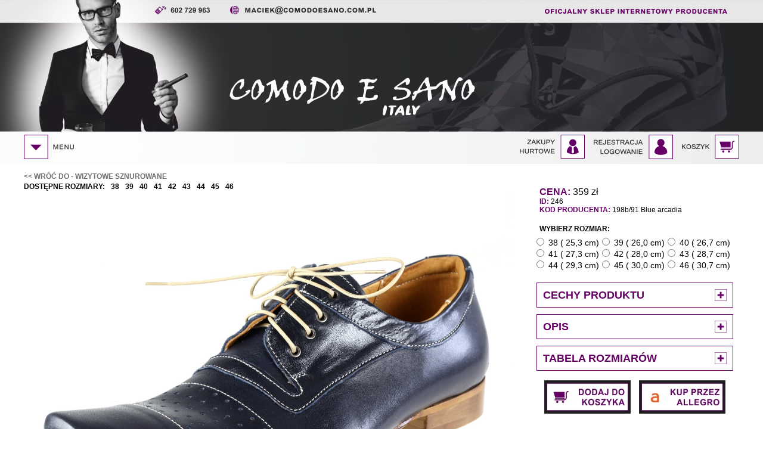

--- FILE ---
content_type: text/html; charset=UTF-8
request_url: http://www.sklep.comodoesano.com.pl/produkt.php?id=246
body_size: 5890
content:
<!DOCTYPE HTML PUBLIC "-//W3C//DTD HTML 4.01 Transitional//EN" 
"http://www.w3.org/TR/html4/loose.dtd">


<html>

<head>

<meta http-equiv="Content-Type" content="text/html;charset=utf-8" >

<title>Obuwie Wizytowe sznurowane  id: 246  Comodo E Sano - obuwie doskonałe. Internetowy sklep obuwniczy -  Obuwie wizytowe | Obuwie skórzane | Glany | Kowbojki | Obuwie ekskluzywne | Trzewiki </title>



<meta http-equiv="Content-Language" content="pl">
<meta name="revisit-after" content="2 days">

<meta name="description" content="Oficjalny obuwniczy sklep internetowy. Obuwie Wizytowe sznurowane  ">
<meta name="keywords" content="Comodo E Sano, obuwie, producent obuwie, obuwie męskie, obuwie damskie, obuwie dziecięce, buty skórzane">
<meta name="robots" content="index,follow">
<link rel="shortcut icon" type="image/ico" href="images/favico.ico">
<link rel="stylesheet" type="text/css" href="styl.css" />
<link href="/cloud-zoom.1.0.2/cloud-zoom.css" rel="stylesheet" type="text/css" />
<script type="text/javascript" src="http://ajax.googleapis.com/ajax/libs/jquery/1.4.2/jquery.min.js"></script>
<script type="text/JavaScript" src="/cloud-zoom.1.0.2/cloud-zoom.1.0.2.min.js"></script>


<script type="text/JavaScript" >



function Sprawdzenie() {



chosen = "";
len = document.AddKoszyk.Rozmiar.length;


for (i = 0; i <len; i++) {
if (document.AddKoszyk.Rozmiar[i].checked) {
chosen = document.AddKoszyk.Rozmiar[i].value;
}
}

if (chosen == "") {
//alert("Proszę wybrać rozmiar obuwia.");
//return false;
}
else {

return true;
}
}




</script>


</head>


<body class="body">
<div class="top_zbiorczy">
<div class="top_div">




	  
	  <div style=" height:37px;">
<img src="images/top_telefon.png" style="margin-left:220px; margin-top:10px;">
<a href="mailto:maciek@comodoesano.com.pl" style="margin-left:30px; margin-top:10px;" ><img src="images/top_mail.png" border="0"></a>
<img src="images/osip.png" style="float:right; margin-top:15px; margin-right:20px;">
</div>

<a href="index.php" style="display:block; width:500pox; height:100px; float:left; margin-left:300px; margin-top:75px;"><img src="images/blank.png" style="width:500px; height:100px;"></a>

<div style=" margin-top:182px; height:52px; position: relative;">


<script type="text/javascript">
function zwin1()
{
if (document.getElementById('zwijanydiv1').style.height == "700px")
  {
document.getElementById('zwijanydiv1').style.height = "0px";

  }
else
  {
document.getElementById('zwijanydiv1').style.height = "700px";

}
}
</script>


 
<script type="text/javascript">
function zwin2()
{
if (document.getElementById('zwijanydiv2').style.height == "170px")
  {
document.getElementById('zwijanydiv2').style.height = "0px";

  }
else
  {
document.getElementById('zwijanydiv2').style.height = "170px";
  }
}
</script>



<a href="#"  onmousedown="zwin1();" ><img src="images/menu.png" style="margin-top:7px;" ></a>
<a href="koszyk.php" ><img src="images/koszyk.png" border="0"  style="margin-top:7px; float:right; " ></a>
<a href="#"  onmousedown="zwin2();"> <img src="images/rejestracja_logowanie.png" border="0"  style="margin-top:7px; float:right;margin-right:15px;"  ></a>
<a href="hurt.php" > <img src="images/zakupy_hurtowe.png" border="0"  style="margin-top:7px; float:right;margin-right:15px;" ></a>
 
 <div style="clear:both; font-size:1px">&nbsp;</div>
 
 <div style="position:absolute; top:51px; left:0px;  width:250px; z-index:2000; background-color:#1E1E20; overflow:hidden; float:left;  height:0px;" id="zwijanydiv1" name="zwijanydiv1">
<div style="color:#FFFFFF; font:14px Arial;"><div style="width:100%; z-index:1050;"><h1 style="font:16px Arial; font-weight:700; margin:10px;">OBUWIE MĘSKIE</h1></div> <a class="link_menu" href="katalog.php?sort=promocje_meskie"><img src="images/dot.jpg" border="0">Promocje</a><br> <a class="link_menu" href="katalog.php?sort=nowosci_meskie"><img src="images/dot.jpg" border="0">Nowości</a><br> <a class="link_menu" href="katalog.php?sort=przeceny_meskie"><img src="images/dot.jpg" border="0">Przeceny</a><br> <a class="link_menu" href="bs.php"><img src="images/dot.jpg" border="0">Bestsellery</a><br> <a class="link_menu" href="katalog.php?sort=19"><img src="images/dot.jpg" border="0"><h2 style="display:inline-block; margin:0px;font:14px Arial;"><strong>Casual</strong></h2></a><br> <a class="link_menu" href="katalog.php?sort=20"><img src="images/dot.jpg" border="0"><h2 style="display:inline-block; margin:0px;font:14px Arial;"><strong>Dla Odważnych </strong></h2></a><br> <a class="link_menu" href="katalog.php?sort=17"><img src="images/dot.jpg" border="0"><h2 style="display:inline-block; margin:0px;font:14px Arial;"><strong>Glany</strong></h2></a><br> <a class="link_menu" href="katalog.php?sort=21"><img src="images/dot.jpg" border="0"><h2 style="display:inline-block; margin:0px;font:14px Arial;"><strong>Kowbojki</strong></h2></a><br> <a class="link_menu" href="katalog.php?sort=23"><img src="images/dot.jpg" border="0"><h2 style="display:inline-block; margin:0px;font:14px Arial;"><strong>Kozaki</strong></h2></a><br> <a class="link_menu" href="katalog.php?sort=34"><img src="images/dot.jpg" border="0"><h2 style="display:inline-block; margin:0px;font:14px Arial;"><strong>Mokasyny</strong></h2></a><br> <a class="link_menu" href="katalog.php?sort=43"><img src="images/dot.jpg" border="0"><h2 style="display:inline-block; margin:0px;font:14px Arial;"><strong>Monki</strong></h2></a><br> <a class="link_menu" href="katalog.php?sort=18"><img src="images/dot.jpg" border="0"><h2 style="display:inline-block; margin:0px;font:14px Arial;"><strong>Sportowe</strong></h2></a><br> <a class="link_menu" href="katalog.php?sort=30"><img src="images/dot.jpg" border="0"><h2 style="display:inline-block; margin:0px;font:14px Arial;"><strong>Sztyblety</strong></h2></a><br> <a class="link_menu" href="katalog.php?sort=13"><img src="images/dot.jpg" border="0"><h2 style="display:inline-block; margin:0px;font:14px Arial;"><strong>Trekking</strong></h2></a><br> <a class="link_menu" href="katalog.php?sort=22"><img src="images/dot.jpg" border="0"><h2 style="display:inline-block; margin:0px;font:14px Arial;"><strong>Wizytowe sznurowane </strong></h2></a><br> <a class="link_menu" href="katalog.php?sort=5"><img src="images/dot.jpg" border="0"><h2 style="display:inline-block; margin:0px;font:14px Arial;"><strong>Wizytowe wsuwane </strong></h2></a><br> <a class="link_menu" href="katalog.php?sort=44"><img src="images/dot.jpg" border="0"><h2 style="display:inline-block; margin:0px;font:14px Arial;"><strong>Wyprzedaż</strong></h2></a><br> <a class="link_menu" href="katalog.php?sort=0M"><img src="images/dot.jpg" border="0">Pozostałe</a><br><br><br><div style="width:100%;"><h1 style="font:16px Arial; font-weight:700; margin:10px; color:#FFFFFF;">OBUWIE DAMSKIE</h1></div> <a class="link_menu" href="katalog.php?sort=40"><img src="images/dot.jpg" border="0">Baleriny</a><br><br><br><div style="color:#FFFFFF; font:14px Arial;"><div style="width:100%; z-index:1050;"><h1 style="font:16px Arial; font-weight:700; margin:10px;">OBUWIE DZIECIĘCE</h1></div></div> <a class="link_menu" href="katalog.php?sort=25"><img src="images/dot.jpg" border="0">Chłopięce</a><br></div>


<div style="clear:both; font-size:1px">&nbsp;</div> 
</div>
 
 
 
 
  <div style="position:absolute; top:51px; right:100px;  width:250px; z-index:2000; background-color:#1E1E20; overflow:hidden; color:#FFFFFF; font:14px Arial;  float:right; height:0px;" id="zwijanydiv2" name="zwijanydiv2">



 
 

<div style="text-align:center;margin-top:10px;"><form action="login2.php" method="POST"><strong><span style="color:#FFFFFF; top:0px;">	
	  Mail: <input type="text" name="Login" class="inputy5"  style="width:150px;"><br>
	  Hasło : <input type="password" name="Pass"  class="inputy5"  style="width:150px;"> 
	   <input type="image" src="images/loguj.jpg" style="vertical-align:middle;"></span></strong>
	   <a href="rejestracja.php"> <img src="images/rejestracja.jpg" border="0" style="vertical-align:middle;"></a>
	  </form></div>




  <br><center><a href="hurt.php" style="color:#FFFFFF; font:12px Arial;">Zakupy hurtowe</a></center>  
<div style="clear:both; font-size:1px">&nbsp;</div>
 </div>


</div>

 <script type="text/javascript">


function lastit(){
 

document.getElementById("lastitx").style.top = '10px';

}



function last_dolit(){
document.getElementById("lastitx").style.top = '-1000px';
}

</script>




  

 




	 
	 
	  
	  
	  





</div>
</div>

<div class="content_zbiorczy">



<div class="content_div">






<div class="katalog">

   	
<div style="display:inline-block; float:left; width:820px; text-align:left;">		
	
<span style="font-size:12px; text-transform:uppercase; color:#000000; font-weight:700; "><br>
<a href="katalog.php?sort=22" class="link_katalog_top"><< WRÓĆ DO - Wizytowe sznurowane  </a> </span><br>
  

<span style="font-size:12px; text-transform:uppercase; color:#000000; font-weight:700; ">dostępne rozmiary: &nbsp;</span>
<span style="font-size:12px; text-transform:uppercase;  color:rgb(0,0,0); font-weight:700; "> 38 </span>&nbsp;<span style="font-size:12px; text-transform:uppercase;  color:rgb(0,0,0); font-weight:700; "> 39 </span>&nbsp;<span style="font-size:12px; text-transform:uppercase;  color:rgb(0,0,0); font-weight:700; "> 40 </span>&nbsp;<span style="font-size:12px; text-transform:uppercase;  color:rgb(0,0,0); font-weight:700; "> 41 </span>&nbsp;<span style="font-size:12px; text-transform:uppercase;  color:rgb(0,0,0); font-weight:700; "> 42 </span>&nbsp;<span style="font-size:12px; text-transform:uppercase;  color:rgb(0,0,0); font-weight:700; "> 43 </span>&nbsp;<span style="font-size:12px; text-transform:uppercase;  color:rgb(0,0,0); font-weight:700; "> 44 </span>&nbsp;<span style="font-size:12px; text-transform:uppercase;  color:rgb(0,0,0); font-weight:700; "> 45 </span>&nbsp;<span style="font-size:12px; text-transform:uppercase;  color:rgb(0,0,0); font-weight:700; "> 46 </span>&nbsp;

       <div style="position:relative; z-index:50;"> <a href='/images/p/246/1.jpg' class = 'cloud-zoom' style="" id='zoom1'
            rel="tint: '#D1D1D1',tintOpacity:0.5 ,smoothMove:5,zoomWidth:820,zoomHeight:600, adjustX: -820, adjustY:-4" >
            <img src="/images/p/246/1.jpg" alt="" style=" border:0px; width:820px;" id="imgPodMenu" title="ID: 246 " />
        </a><br></div>
	

<div style="clear:both; text-align:center; margin-bottom:5px; "><a href="galeria.php?id=246" target="_blank"><img src="images/powieksz.jpg" border="0"></a></div>

	

 <a href='/images/p/246/1.jpg' class='cloud-zoom-gallery' title=''
        	rel="useZoom: 'zoom1', smallImage: '/images/p/246/1.jpg' ">
        <img src="/images/p/246/1m.jpg" style="margin-left:0px; margin-right:20px; width:80px;border:0px;" alt = ""/></a>
		
 <a href='/images/p/246/2.jpg' class='cloud-zoom-gallery' title=''
        	rel="useZoom: 'zoom1', smallImage: '/images/p/246/2.jpg' ">
        <img src="/images/p/246/2m.jpg" style="margin-left:0px; margin-right:20px; width:80px;border:0px;" alt = ""/></a>
				
 <a href='/images/p/246/3.jpg' class='cloud-zoom-gallery' title=''
        	rel="useZoom: 'zoom1', smallImage: '/images/p/246/3.jpg' ">
        <img src="/images/p/246/3m.jpg" style="margin-left:0px; margin-right:20px; width:80px;border:0px;" alt = ""/></a>		
 <a href='/images/p/246/4.jpg' class='cloud-zoom-gallery' title=''
        	rel="useZoom: 'zoom1', smallImage: '/images/p/246/4.jpg' ">
        <img src="/images/p/246/4m.jpg" style="margin-left:0px; margin-right:20px; width:80px;border:0px;" alt = ""/></a>		
 <a href='/images/p/246/5.jpg' class='cloud-zoom-gallery' title=''
        	rel="useZoom: 'zoom1', smallImage: '/images/p/246/5.jpg' ">
        <img src="/images/p/246/5m.jpg" style="margin-left:0px; margin-right:20px; width:80px;border:0px;" alt = ""/></a>		
 <a href='/images/p/246/6.jpg' class='cloud-zoom-gallery' title=''
        	rel="useZoom: 'zoom1', smallImage: '/images/p/246/6.jpg' ">
        <img src="/images/p/246/6m.jpg" style="margin-left:0px; margin-right:20px; width:80px;border:0px;" alt = ""/></a>
		
		
				
 <a href='/images/p/246/7.jpg' class='cloud-zoom-gallery' title=''
        	rel="useZoom: 'zoom1', smallImage: '/images/p/246/7.jpg' ">
        <img src="/images/p/246/7m.jpg" style="margin-left:0px; margin-right:20px; width:80px;border:0px;" alt = ""/></a>
		
		
		  
<div style="font-size:1px; clear:both;">&nbsp;</div><img style="float:left; margin-left:20px; margin-top:5px; margin-bottom:5px;" src="images/blank.gif"><img style="float:right; margin-right:20px; margin-top:5px; margin-bottom:5px;" src="images/blank.gif">
  
  
  
  
<div style="clear:both">&nbsp;</div>
<div style="clear:both; text-align:center; margin-bottom:5px;"><img src="images/opinie.jpg" border="0"></div>
<div style="text-align:center;"><a href="rejestracja.php" style="color:#000000; text-decoration:none;">

Aby dodać opinię musisz być zalogowany, jeśli nie posiadasz konta zapraszamy do <u>rejestracji</u>.
</a></div>



</div>
<div style="width:340px; display:inline-block; margin-right:5px; margin-top:20px; float:right; color:#000000;"><br>

<div style="text-align:left; margin-left:10px; clear:both;"><strong><span style="color:#660066; font-weight:700;">CENA:</span> </strong>359 zł</div>

<div style="text-align:left; margin-left:10px; font-size:12px"><strong><span style="color:#660066; font-weight:700;">ID:</span> </strong>246</div>

<div style="text-align:left; margin-left:10px; font-size:12px"><strong><span style="color:#660066; font-weight:700;">KOD PRODUCENTA:</span> </strong>198b/91 Blue arcadia  </div><br>








<form action="koszyk.php" method="POST" name="AddKoszyk" id="AddKoszyk" onsubmit="return Sprawdzenie(this);">



<div style="text-align:left; margin-left:10px; margin-bottom:5px; font-size:12px"><strong>WYBIERZ ROZMIAR: </strong></div>
<div style="display:inline-block; width:110px; float:left;"><label><input type="radio" required="" name="Rozmiar"  id="Rozmiar" value="38" ><span style="color:rgb(0,0,0); font-weight:500; font:14px Arial; "> 38 ( 25,3 cm) </span></label></div><div style="display:inline-block; width:110px; float:left;"><label><input type="radio" required="" name="Rozmiar"  id="Rozmiar" value="39" ><span style="color:rgb(0,0,0); font-weight:500; font:14px Arial; "> 39 ( 26,0 cm) </span></label></div><div style="display:inline-block; width:110px; float:left;"><label><input type="radio" required="" name="Rozmiar"  id="Rozmiar" value="40" ><span style="color:rgb(0,0,0); font-weight:500; font:14px Arial; "> 40 ( 26,7 cm) </span></label></div><div style="display:inline-block; width:110px; float:left;"><label><input type="radio" required="" name="Rozmiar"  id="Rozmiar" value="41" ><span style="color:rgb(0,0,0); font-weight:500; font:14px Arial; "> 41 ( 27,3 cm) </span></label></div><div style="display:inline-block; width:110px; float:left;"><label><input type="radio" required="" name="Rozmiar"  id="Rozmiar" value="42" ><span style="color:rgb(0,0,0); font-weight:500; font:14px Arial; "> 42 ( 28,0 cm) </span></label></div><div style="display:inline-block; width:110px; float:left;"><label><input type="radio" required="" name="Rozmiar"  id="Rozmiar" value="43" ><span style="color:rgb(0,0,0); font-weight:500; font:14px Arial; "> 43 ( 28,7 cm) </span></label></div><div style="display:inline-block; width:110px; float:left;"><label><input type="radio" required="" name="Rozmiar"  id="Rozmiar" value="44" ><span style="color:rgb(0,0,0); font-weight:500; font:14px Arial; "> 44 ( 29,3 cm) </span></label></div><div style="display:inline-block; width:110px; float:left;"><label><input type="radio" required="" name="Rozmiar"  id="Rozmiar" value="45" ><span style="color:rgb(0,0,0); font-weight:500; font:14px Arial; "> 45 ( 30,0 cm) </span></label></div><div style="display:inline-block; width:110px; float:left;"><label><input type="radio" required="" name="Rozmiar"  id="Rozmiar" value="46" ><span style="color:rgb(0,0,0); font-weight:500; font:14px Arial; "> 46 ( 30,7 cm)</span></label></div>



<script type="text/javascript">
function zwin3()
{
if (document.getElementById('zwijanydiv3').style.height == "100%")
  {
document.getElementById('zwijanydiv3').style.height = "20px";
  }
else
  {
document.getElementById('zwijanydiv3').style.height = "100%";
  }
}
</script>



<script type="text/javascript">
function zwin4()
{
if (document.getElementById('zwijanydiv4').style.height == "100%")
  {
document.getElementById('zwijanydiv4').style.height = "20px";
  }
else
  {
document.getElementById('zwijanydiv4').style.height = "100%";
  }
}
</script>


<script type="text/javascript">
function zwin5()
{
if (document.getElementById('zwijanydiv5').style.height == "100%")
  {
document.getElementById('zwijanydiv5').style.height = "20px";
  }
else
  {
document.getElementById('zwijanydiv5').style.height = "100%";
  }
}
</script>



<div style="font-size:1px; clear:both;">&nbsp;</div>
<div style="border:1px #660066 solid;  padding:10px; margin:5px; margin-top:20px; font:12px Arial; overflow:hidden; height:20px;"  id="zwijanydiv3" name="zwijanydiv3">
<h1 onmousedown="zwin3();"  style="margin-bottom:10px; color:#660066;">CECHY PRODUKTU <img src="images/plus.png" style="width:20px; float:right;"></h1>



<div style="text-align:left; margin-left:10px;  font-size:12px"><strong>KOLOR: </strong>Blue</div>





<div style="text-align:left; margin-left:10px;  font-size:12px"><strong>CHOLEWKA: </strong>Skóra licowa</div>

<div style="text-align:left; margin-left:10px;  font-size:12px"><strong>WNĘTRZE: </strong>Skórzana podszewka</div>

<div style="text-align:left; margin-left:10px;  font-size:12px"><strong>PODESZWA: </strong>Tuniskór</div>


</div>


<div style="font-size:1px; clear:both;">&nbsp;</div>
<div style="border:1px #660066 solid; margin-top:10px; padding:10px; margin:5px; font:12px Arial; overflow:hidden; height:20px;" id="zwijanydiv4" name="zwijanydiv4">
<h1 onmousedown="zwin4();" style="margin-bottom:10px; color:#660066;">OPIS <img src="images/plus.png" style="width:20px; float:right;"></h1>
<div style="text-align:left; margin-left:10px; margin-right:10px; ">Obuwie sznurowane, wykonane z miękkiej skóry licowej<br />
<br />
Cieniowana do grani buta podeszwa sprawia że but staje się smuklejszy a za razem bardzo ekskluzywny<br />
<br />
Tradycyjny obcas 2.5cm. podbity gumowym flekiem minimalizuje ścieranie obcasa<br><br></div>
</div>




<div style="font-size:1px; clear:both;">&nbsp;</div>
<div style="border:1px #660066 solid; margin-top:10px; padding:10px; margin:5px; font:12px Arial; overflow:hidden; height:20px;" id="zwijanydiv5" name="zwijanydiv5">
<h1 onmousedown="zwin5();" style="margin-bottom:10px; color:#660066;">TABELA ROZMIARÓW <img src="images/plus.png" style="width:20px; float:right;"></h1>
33 - 22,0 cm<br>
34 - 22,7 cm<br>
35 - 23,3 cm<br>
36 - 24,0 cm<br>
37 - 24,7 cm<br>
38 - 25,3 cm<br>
39 - 26,0 cm<br>
40 - 26,7 cm<br>
41 - 27,3 cm<br>
42 - 28,0 cm<br>
43 - 28,7 cm<br>
44 - 29,3 cm<br>
45 - 30,0 cm<br>
46 - 30,7 cm<br>
47 - 31,1 cm<br>
48 - 32,0 cm<br>
49 - 32,7 cm<br>
50 - 33,6 cm<br>
</div>





<div style="font-size:1px; clear:both;">&nbsp;</div>
<input type="image" src="images/img_add.jpg" style="margin-top:10px;"> <a href="http://allegro.pl/listing.php/search?string=198b/91Bluearcadia&description=1&us_id=21943298" target="_blank" ><img src="images/kpa.jpg" border="0" style="margin-left:10px;"></a><br><br>





<input type="hidden" name="IdP" value="246">
<input type="hidden" name="Cena" value="359">
<input type="hidden" name="Add" value="OK">




</form>


</div>

<div style="clear:both; margin-top:10px;"><br><br>
<h1>POLECANE W KATEGORII</h1>
<img src="images/line.png"><br><br><div style="clear:both; font-size:1px">&nbsp;</div> 

 
<div style="width:240px; display:inline-block; height:235px; float:left;">



<a class="displaybox" href="produkt.php?id=336"><img border="0" src="images/p/336/1m.jpg"></a><br>
<img style="float:left; margin-left:20px; margin-top:5px; margin-bottom:5px;" src="images/blank.gif"><img style="float:right; margin-right:20px; margin-top:5px; margin-bottom:5px;" src="images/blank.gif"><div style=" clear:both; text-alig:center; font-size:18px; color:#000000;">Cena: <strong>399</strong> zł</div>
<div style=" text-alig:center; font-size:14px; color:#000000;">ID: <strong>336</strong></div><br>
</div>

 
<div style="width:240px; display:inline-block; height:235px; float:left;">



<a class="displaybox" href="produkt.php?id=200"><img border="0" src="images/p/200/1m.jpg"></a><br>
<img style="float:left; margin-left:20px; margin-top:5px; margin-bottom:5px;" src="images/blank.gif"><img style="float:right; margin-right:20px; margin-top:5px; margin-bottom:5px;" src="images/blank.gif"><div style=" clear:both; text-alig:center; font-size:18px; color:#000000;">Cena: <strong>359</strong> zł</div>
<div style=" text-alig:center; font-size:14px; color:#000000;">ID: <strong>200</strong></div><br>
</div>

 
<div style="width:240px; display:inline-block; height:235px; float:left;">



<a class="displaybox" href="produkt.php?id=254"><img border="0" src="images/p/254/1m.jpg"></a><br>
<img style="float:left; margin-left:20px; margin-top:5px; margin-bottom:5px;" src="images/blank.gif"><img style="float:right; margin-right:20px; margin-top:5px; margin-bottom:5px;" src="images/blank.gif"><div style=" clear:both; text-alig:center; font-size:18px; color:#000000;">Cena: <strong>359</strong> zł</div>
<div style=" text-alig:center; font-size:14px; color:#000000;">ID: <strong>254</strong></div><br>
</div>

 
<div style="width:240px; display:inline-block; height:235px; float:left;">



<a class="displaybox" href="produkt.php?id=290"><img border="0" src="images/p/290/1m.jpg"></a><br>
<img style="float:left; margin-left:20px; margin-top:5px; margin-bottom:5px;" src="images/blank.gif"><img style="float:right; margin-right:20px; margin-top:5px; margin-bottom:5px;" src="images/blank.gif"><div style=" clear:both; text-alig:center; font-size:18px; color:#000000;">Cena: <strong>399</strong> zł</div>
<div style=" text-alig:center; font-size:14px; color:#000000;">ID: <strong>290</strong></div><br>
</div>

 
<div style="width:240px; display:inline-block; height:235px; float:left;">



<a class="displaybox" href="produkt.php?id=530"><img border="0" src="images/p/530/1m.jpg"></a><br>
<img style="float:left; margin-left:20px; margin-top:5px; margin-bottom:5px;" src="images/blank.gif"><img style="float:right; margin-right:20px; margin-top:5px; margin-bottom:5px;" src="images/blank.gif"><div style=" clear:both; text-alig:center; font-size:18px; color:#000000;">Cena: <strong>359</strong> zł</div>
<div style=" text-alig:center; font-size:14px; color:#000000;">ID: <strong>530</strong></div><br>
</div>

 
<div style="width:240px; display:inline-block; height:235px; float:left;">



<a class="displaybox" href="produkt.php?id=171"><img border="0" src="images/p/171/1m.jpg"></a><br>
<img style="float:left; margin-left:20px; margin-top:5px; margin-bottom:5px;" src="images/blank.gif"><img style="float:right; margin-right:20px; margin-top:5px; margin-bottom:5px;" src="images/blank.gif"><div style=" clear:both; text-alig:center; font-size:18px; color:#000000;">Cena: <strong>399</strong> zł</div>
<div style=" text-alig:center; font-size:14px; color:#000000;">ID: <strong>171</strong></div><br>
</div>

 
<div style="width:240px; display:inline-block; height:235px; float:left;">



<a class="displaybox" href="produkt.php?id=149"><img border="0" src="images/p/149/1m.jpg"></a><br>
<img style="float:left; margin-left:20px; margin-top:5px; margin-bottom:5px;" src="images/blank.gif"><img style="float:right; margin-right:20px; margin-top:5px; margin-bottom:5px;" src="images/blank.gif"><div style=" clear:both; text-alig:center; font-size:18px; color:#000000;">Cena: <strong>359</strong> zł</div>
<div style=" text-alig:center; font-size:14px; color:#000000;">ID: <strong>149</strong></div><br>
</div>

 
<div style="width:240px; display:inline-block; height:235px; float:left;">



<a class="displaybox" href="produkt.php?id=666"><img border="0" src="images/p/666/1m.jpg"></a><br>
<img style="float:left; margin-left:20px; margin-top:5px; margin-bottom:5px;" src="images/blank.gif"><img style="float:right; margin-right:20px; margin-top:5px; margin-bottom:5px;" src="images/blank.gif"><div style=" clear:both; text-alig:center; font-size:18px; color:#000000;">Cena: <strong>359</strong> zł</div>
<div style=" text-alig:center; font-size:14px; color:#000000;">ID: <strong>666</strong></div><br>
</div>

 
<div style="width:240px; display:inline-block; height:235px; float:left;">



<a class="displaybox" href="produkt.php?id=141"><img border="0" src="images/p/141/1m.jpg"></a><br>
<img style="float:left; margin-left:20px; margin-top:5px; margin-bottom:5px;" src="images/blank.gif"><img style="float:right; margin-right:20px; margin-top:5px; margin-bottom:5px;" src="images/blank.gif"><div style=" clear:both; text-alig:center; font-size:18px; color:#000000;">Cena: <strong>359</strong> zł</div>
<div style=" text-alig:center; font-size:14px; color:#000000;">ID: <strong>141</strong></div><br>
</div>

 
<div style="width:240px; display:inline-block; height:235px; float:left;">



<a class="displaybox" href="produkt.php?id=180"><img border="0" src="images/p/180/1m.jpg"></a><br>
<img style="float:left; margin-left:20px; margin-top:5px; margin-bottom:5px;" src="images/blank.gif"><img style="float:right; margin-right:20px; margin-top:5px; margin-bottom:5px;" src="images/blank.gif"><div style=" clear:both; text-alig:center; font-size:18px; color:#000000;">Cena: <strong>359</strong> zł</div>
<div style=" text-alig:center; font-size:14px; color:#000000;">ID: <strong>180</strong></div><br>
</div>

</div>


</div>












<div style="clear:both; font:1px Times New Roman; backgroud-color:#868684;">&nbsp;</div>
</div>



<div class="midprzer">&nbsp;</div>
<div class="wrap2" >
<div class="wrap2 KontaktSpecial">


<div style="text-align:center; background-color:#1E1E20;padding:10px;">
<div style="width:1200px; text-align:left; padding-left:20px; margin:0 auto;">
<img src="images/dnn.png" style="vertical-align:middle;"> 

<form action="http://www.comodoesano.com.pl/" method="post" id="newsform" style="display:inline-block; width:300px; margin-left:10px;">

<input id="email" placeholder="wpisz e-mail"  name="email" style="" type="text">
<input style="vertical-align:middle; margin-bottom:3px;" src="images/newsletter.png" type="image" >
</form> 
			   
			   
			   

</div></div>



<div class="MapDiv" id="MapaDiv" name="MapaDiv">
<iframe src="https://www.google.com/maps/embed?pb=!1m18!1m12!1m3!1d1285.4418177245582!2d19.683631705215216!3d49.88221178974543!2m3!1f0!2f0!3f0!3m2!1i1024!2i768!4f13.1!3m3!1m2!1s0x471663bbdb129b11%3A0x7cca70040b937065!2sBrody+506%2C+34-130+Brody!5e0!3m2!1spl!2spl!4v1540219359215" width="100%" height="500" frameborder="0" style="border:0" allowfullscreen id="MapaGoogle"></iframe>
</div>
<div class="wrap_in2">
<div class="CopyKontakt">
<script type="text/javascript">
function MapaZwin()
{
if (document.getElementById('MapaDiv').style.height == "500px")
  {
document.getElementById('MapaDiv').style.height = "0px";
  }
else
  {
document.getElementById('MapaDiv').style.height = "500px";
for (i = 0; i < 2500; i++) {
	setTimeout(function() {window.scrollTo(0, document.body.scrollHeight)},i);
}
}
}
</script>
<div onmousedown="MapaZwin();" ><a href="/produkt.php?id=246#MapJump"><img src="images/tri_lokalizacja.png" alt="" id="MapJump"></a></div>
<div><img src="images/tri_telefon.png" alt="telefon"></div>
<div><a href="mailto:maciek@comodoesano.com.pl" ><img src="images/tri_mail.png" alt="mail"></a></div>
</div>
<div class="midprzer">&nbsp;</div>
</div></div>

<div class="menu_bottom">


<div style="width:1200px; text-align:right; padding-left:20px; margin:0 auto;">

<a href="https://www.instagram.com/comodoesano/" target="_blank"><img src="images/instagram.png" style="vertical-align:middle;margin:10px;" border="0"></a>
<a href="https://www.facebook.com/comodoesano/" target="_blank"><img src="images/fb.png"  style="vertical-align:middle; margin:10px;" border="0"></a>




</div>


<div style="width:1200px; text-align:left; padding-left:20px; margin:0 auto; margin-top:-50px;">
<a href="regulamin.php">REGULAMIN</a><br>
<a href="rabaty.php">RABATY</a><br>
<a href="hurt.php">ZAKUPY HURTOWE</a><br>
<a href="tabela-rozmiarow.php">TABELA ROZMIARÓW</a><br>
<a href="o-firmie.php">O FIRMIE</a><br>
<a href="kontakt.php">KONTAKT</a><br>
<a href="polityka-prywatnosci.php">POLITYKA PRYWATNOŚCI / RODO</a>
</div>

<div class="wrap_in">
<a href="http://www.activepage.pl" target="_blank" style="float:right; margin-right:150px;"><img src="images/wykonanie.png"  border="0" alt="ActivePage.pl" class="podpis"><br/><br/></a>
<div class="midprzer">&nbsp;</div>
</div>
</div>
</div>




	  <script type="text/javascript">

  var _gaq = _gaq || [];
  _gaq.push(['_setAccount', 'UA-25328519-1']);
  _gaq.push(['_trackPageview']);
  (function() {
    var ga = document.createElement('script'); ga.type = 'text/javascript'; ga.async = true;
    ga.src = ('https:' == document.location.protocol ? 'https://ssl' : 'http://www') + '.google-analytics.com/ga.js';
    var s = document.getElementsByTagName('script')[0]; s.parentNode.insertBefore(ga, s);
  })();

</script>





</div>





</body>
</html>
